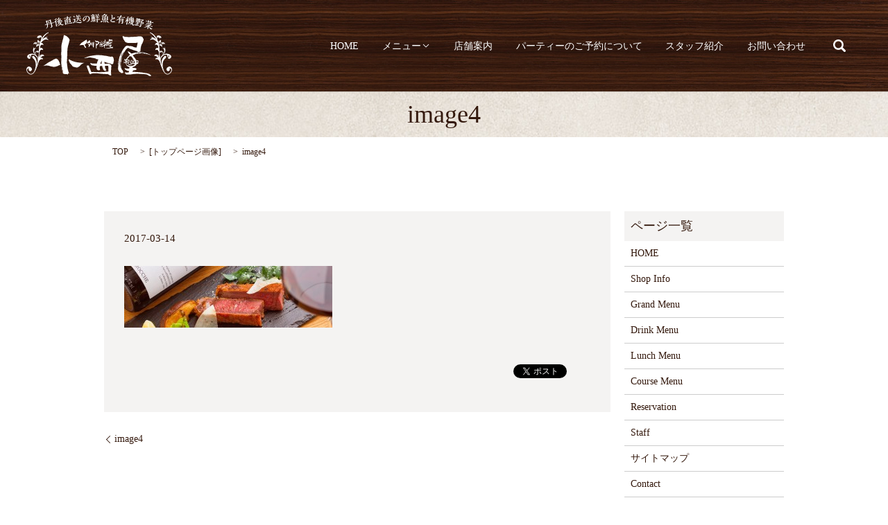

--- FILE ---
content_type: text/html; charset=UTF-8
request_url: https://www.italian-konishiya.jp/image4
body_size: 3786
content:

<!DOCTYPE HTML>
<html lang="ja" prefix="og: http://ogp.me/ns#">
<head>
  <meta charset="utf-8">
  <meta http-equiv="X-UA-Compatible" content="IE=edge,chrome=1">
  <meta name="viewport" content="width=device-width, initial-scale=1">
  <title>&raquo; image4</title>
  <link rel='stylesheet' id='biz-cal-style-css'  href='https://www.italian-konishiya.jp/wp-content/plugins/biz-calendar/biz-cal.css?ver=2.1.0' type='text/css' media='all' />
<link rel='stylesheet' id='contact-form-7-css'  href='https://www.italian-konishiya.jp/wp-content/plugins/contact-form-7/includes/css/styles.css?ver=4.4.2' type='text/css' media='all' />
<script type='text/javascript' src='https://www.italian-konishiya.jp/wp-content/themes/italian-konishiya.jp/assets/js/vendor/jquery.min.js?ver=4.4.33'></script>
<script type='text/javascript'>
/* <![CDATA[ */
var bizcalOptions = {"holiday_title":"\u5b9a\u4f11\u65e5","tue":"on","temp_holidays":"2013-01-02\r\n2013-01-03\r\n2017-08-08\r\n2017-08-09\r\n2017-08-10\r\n2017-08-11\r\n2017-08-12","temp_weekdays":"","eventday_title":"\u30a4\u30d9\u30f3\u30c8\u958b\u50ac\u65e5","eventday_url":"","eventdays":"","month_limit":"\u5236\u9650\u306a\u3057","nextmonthlimit":"12","prevmonthlimit":"12","plugindir":"https:\/\/www.italian-konishiya.jp\/wp-content\/plugins\/biz-calendar\/","national_holiday":""};
/* ]]> */
</script>
<script type='text/javascript' src='https://www.italian-konishiya.jp/wp-content/plugins/biz-calendar/calendar.js?ver=2.1.0'></script>
<link rel='shortlink' href='https://www.italian-konishiya.jp/?p=103' />
  <link rel="stylesheet" href="https://www.italian-konishiya.jp/wp-content/themes/italian-konishiya.jp/assets/css/main.css?1770147232">
  <script src="https://www.italian-konishiya.jp/wp-content/themes/italian-konishiya.jp/assets/js/vendor/respond.min.js"></script>

  <!-- facebook -->
  <script>(function(d, s, id) {
    var js, fjs = d.getElementsByTagName(s)[0];
    if (d.getElementById(id)) return;
    js = d.createElement(s); js.id = id;
    js.src = "//connect.facebook.net/ja_JP/sdk.js#xfbml=1&version=v2.0";
    fjs.parentNode.insertBefore(js, fjs);
  }(document, 'script', 'facebook-jssdk'));</script>

</head>
<body class="scrollTop">

  <header>
    <section class="primary_header">
      <div class="row">
                <div class="title">
                      <a href="https://www.italian-konishiya.jp/">
              <object type="image/svg+xml" data="/wp-content/uploads/logo.svg" alt="イタリア料理　小西屋"></object>
            </a>
                  </div>
        <nav class="global_nav"><ul><li><a href="https://www.italian-konishiya.jp/">HOME</a></li>
<li class="has_under"><a href="#">メニュー</a>
<ul class="sub-menu">
	<li><a href="https://www.italian-konishiya.jp/grand-menu">グランドメニュー</a></li>
	<li><a href="https://www.italian-konishiya.jp/lunch-menu">ランチメニュー</a></li>
	<li><a href="https://www.italian-konishiya.jp/drink-menu">ドリンクメニュー</a></li>
	<li><a href="https://www.italian-konishiya.jp/course-menu">コースメニュー</a></li>
</ul>
</li>
<li><a href="https://www.italian-konishiya.jp/shopinfo">店舗案内</a></li>
<li><a href="https://www.italian-konishiya.jp/reservation">パーティーのご予約について</a></li>
<li><a href="https://www.italian-konishiya.jp/staff">スタッフ紹介</a></li>
<li><a href="https://www.italian-konishiya.jp/contact">お問い合わせ</a></li>

              <li class="gnav_search">
                <a href="#">search</a>
  <div class="epress_search">
    <form method="get" action="https://www.italian-konishiya.jp/">
      <input type="text" placeholder="" class="text" name="s" autocomplete="off" value="">
      <input type="submit" value="Search" class="submit">
    </form>
  </div>
  </li>
            </ul>
            <div class="menu_icon">
              <a href="#menu"><span>メニュー開閉</span></a>
            </div></nav>      </div>
    </section>
  </header>

  <main>
              <h1 class="wow" style="";>
      image4            </h1>

    
    <section class="bread_wrap">
      <div class="container gutters">
        <div class="row bread">
              <ul class="col span_12">
      <li><a href="https://www.italian-konishiya.jp">TOP</a></li>

                  <li>[<span style="display: none;">メディア用カテゴリー: </span><a href="https://www.italian-konishiya.jp/attachment_category/top">トップページ画像</a>]</li>
      
    
      <li>image4</li>
    </ul>
          </div>
      </div>
    </section>
        <section>
      <div class="container gutters">
        <div class="row">
          <div class="col span_9 column_main">
                  <article class="row article_detail">
      <div class="article_date">
        <p>2017-03-14</p>
      </div>
      <div class="row">
              <div class="col span_12">
          <p class="attachment"><a href='/wp-content/uploads/image4.jpg'><img width="300" height="89" src="/wp-content/uploads/image4-300x89.jpg" class="attachment-medium size-medium" alt="image4" srcset="https://www.italian-konishiya.jp/wp-content/uploads/image4-300x89.jpg 300w, https://www.italian-konishiya.jp/wp-content/uploads/image4-768x229.jpg 768w, https://www.italian-konishiya.jp/wp-content/uploads/image4-1024x305.jpg 1024w" sizes="(max-width: 300px) 100vw, 300px" /></a></p>
        </div>
            </div>
      <div class='epress_social'>
                <div class="epress_social_google_plus_one">
          <g:plusone size="medium" annotation="none" href="https://www.italian-konishiya.jp/image4" ></g:plusone>
        </div>
        <div class="epress_social_twitter">
          <a href="https://twitter.com/share" class="twitter-share-button"{count} data-url="https://www.italian-konishiya.jp/image4" data-text="image4">Tweet</a>
        </div>
        <div class="epress_social_facebook_like">
          <div id="fb-root"></div>
          <div class="fb-like" data-href="https://www.italian-konishiya.jp/image4" data-layout="button_count" data-action="like" data-width="100" data-share="false" data-show_faces="false"></div>
        </div>
      </div>
    </article>

    <div class='epress_pager'>
      <div class="epress_pager_prev">
        <a href="https://www.italian-konishiya.jp/image4" rel="prev">image4</a>      </div>
      <div class="epress_pager_next">
              </div>
    </div>
                </div>
          <div class="col span_3 column_sub">
            <div class="sidebar">
    <div class="widget_wrap"><p class="widget_header">ページ一覧</p>		<ul>
			<li class="page_item page-item-9"><a href="https://www.italian-konishiya.jp/">HOME</a></li>
<li class="page_item page-item-21"><a href="https://www.italian-konishiya.jp/shopinfo">Shop Info</a></li>
<li class="page_item page-item-15"><a href="https://www.italian-konishiya.jp/grand-menu">Grand Menu</a></li>
<li class="page_item page-item-13"><a href="https://www.italian-konishiya.jp/drink-menu">Drink Menu</a></li>
<li class="page_item page-item-17"><a href="https://www.italian-konishiya.jp/lunch-menu">Lunch Menu</a></li>
<li class="page_item page-item-11"><a href="https://www.italian-konishiya.jp/course-menu">Course Menu</a></li>
<li class="page_item page-item-19"><a href="https://www.italian-konishiya.jp/reservation">Reservation</a></li>
<li class="page_item page-item-23"><a href="https://www.italian-konishiya.jp/staff">Staff</a></li>
<li class="page_item page-item-8"><a href="https://www.italian-konishiya.jp/sitemap">サイトマップ</a></li>
<li class="page_item page-item-7"><a href="https://www.italian-konishiya.jp/contact">Contact</a></li>
<li class="page_item page-item-5"><a href="https://www.italian-konishiya.jp/policy">プライバシーポリシー</a></li>
		</ul>
		</div><div class="widget_wrap"><p class="widget_header">カテゴリー</p>		<ul>
	<li class="cat-item cat-item-2"><a href="https://www.italian-konishiya.jp/category/news" >お知らせ</a>
</li>
		</ul>
</div>		<div class="widget_wrap">		<p class="widget_header">最近の投稿</p>		<ul>
					<li>
				<a href="https://www.italian-konishiya.jp/news/1116">2月の定休日のお知らせ(2月2日更新)</a>
						</li>
					<li>
				<a href="https://www.italian-konishiya.jp/news/1108">1月の定休日のお知らせ(1月23日更新)</a>
						</li>
					<li>
				<a href="https://www.italian-konishiya.jp/news/1098">12月の定休日のお知らせ(12月14日更新)</a>
						</li>
					<li>
				<a href="https://www.italian-konishiya.jp/news/1088">11月の定休日のお知らせ(11月25日更新)</a>
						</li>
					<li>
				<a href="https://www.italian-konishiya.jp/news/1083">10月の定休日のお知らせ(10月3日更新)</a>
						</li>
				</ul>
		</div>		<div class="widget_wrap"><p class="widget_header">アーカイブ</p>		<ul>
			<li><a href='https://www.italian-konishiya.jp/date/2026/02'>2026年2月</a></li>
	<li><a href='https://www.italian-konishiya.jp/date/2026/01'>2026年1月</a></li>
	<li><a href='https://www.italian-konishiya.jp/date/2025/12'>2025年12月</a></li>
	<li><a href='https://www.italian-konishiya.jp/date/2025/10'>2025年10月</a></li>
	<li><a href='https://www.italian-konishiya.jp/date/2025/09'>2025年9月</a></li>
	<li><a href='https://www.italian-konishiya.jp/date/2025/08'>2025年8月</a></li>
	<li><a href='https://www.italian-konishiya.jp/date/2025/07'>2025年7月</a></li>
	<li><a href='https://www.italian-konishiya.jp/date/2025/05'>2025年5月</a></li>
	<li><a href='https://www.italian-konishiya.jp/date/2025/03'>2025年3月</a></li>
	<li><a href='https://www.italian-konishiya.jp/date/2025/02'>2025年2月</a></li>
	<li><a href='https://www.italian-konishiya.jp/date/2025/01'>2025年1月</a></li>
	<li><a href='https://www.italian-konishiya.jp/date/2024/12'>2024年12月</a></li>
	<li><a href='https://www.italian-konishiya.jp/date/2024/11'>2024年11月</a></li>
	<li><a href='https://www.italian-konishiya.jp/date/2024/10'>2024年10月</a></li>
	<li><a href='https://www.italian-konishiya.jp/date/2024/06'>2024年6月</a></li>
	<li><a href='https://www.italian-konishiya.jp/date/2024/04'>2024年4月</a></li>
	<li><a href='https://www.italian-konishiya.jp/date/2024/03'>2024年3月</a></li>
	<li><a href='https://www.italian-konishiya.jp/date/2024/01'>2024年1月</a></li>
	<li><a href='https://www.italian-konishiya.jp/date/2023/12'>2023年12月</a></li>
	<li><a href='https://www.italian-konishiya.jp/date/2023/11'>2023年11月</a></li>
	<li><a href='https://www.italian-konishiya.jp/date/2023/10'>2023年10月</a></li>
	<li><a href='https://www.italian-konishiya.jp/date/2023/09'>2023年9月</a></li>
	<li><a href='https://www.italian-konishiya.jp/date/2023/08'>2023年8月</a></li>
	<li><a href='https://www.italian-konishiya.jp/date/2023/06'>2023年6月</a></li>
	<li><a href='https://www.italian-konishiya.jp/date/2023/05'>2023年5月</a></li>
	<li><a href='https://www.italian-konishiya.jp/date/2023/03'>2023年3月</a></li>
	<li><a href='https://www.italian-konishiya.jp/date/2023/01'>2023年1月</a></li>
	<li><a href='https://www.italian-konishiya.jp/date/2022/12'>2022年12月</a></li>
	<li><a href='https://www.italian-konishiya.jp/date/2022/10'>2022年10月</a></li>
	<li><a href='https://www.italian-konishiya.jp/date/2022/09'>2022年9月</a></li>
	<li><a href='https://www.italian-konishiya.jp/date/2022/08'>2022年8月</a></li>
	<li><a href='https://www.italian-konishiya.jp/date/2022/06'>2022年6月</a></li>
	<li><a href='https://www.italian-konishiya.jp/date/2022/05'>2022年5月</a></li>
	<li><a href='https://www.italian-konishiya.jp/date/2022/04'>2022年4月</a></li>
	<li><a href='https://www.italian-konishiya.jp/date/2022/03'>2022年3月</a></li>
	<li><a href='https://www.italian-konishiya.jp/date/2022/02'>2022年2月</a></li>
	<li><a href='https://www.italian-konishiya.jp/date/2022/01'>2022年1月</a></li>
	<li><a href='https://www.italian-konishiya.jp/date/2021/12'>2021年12月</a></li>
	<li><a href='https://www.italian-konishiya.jp/date/2021/11'>2021年11月</a></li>
	<li><a href='https://www.italian-konishiya.jp/date/2021/10'>2021年10月</a></li>
	<li><a href='https://www.italian-konishiya.jp/date/2021/09'>2021年9月</a></li>
	<li><a href='https://www.italian-konishiya.jp/date/2021/08'>2021年8月</a></li>
	<li><a href='https://www.italian-konishiya.jp/date/2021/07'>2021年7月</a></li>
	<li><a href='https://www.italian-konishiya.jp/date/2021/06'>2021年6月</a></li>
	<li><a href='https://www.italian-konishiya.jp/date/2021/05'>2021年5月</a></li>
	<li><a href='https://www.italian-konishiya.jp/date/2021/04'>2021年4月</a></li>
	<li><a href='https://www.italian-konishiya.jp/date/2021/03'>2021年3月</a></li>
	<li><a href='https://www.italian-konishiya.jp/date/2021/02'>2021年2月</a></li>
	<li><a href='https://www.italian-konishiya.jp/date/2021/01'>2021年1月</a></li>
	<li><a href='https://www.italian-konishiya.jp/date/2020/12'>2020年12月</a></li>
	<li><a href='https://www.italian-konishiya.jp/date/2020/11'>2020年11月</a></li>
	<li><a href='https://www.italian-konishiya.jp/date/2020/10'>2020年10月</a></li>
	<li><a href='https://www.italian-konishiya.jp/date/2020/09'>2020年9月</a></li>
	<li><a href='https://www.italian-konishiya.jp/date/2020/08'>2020年8月</a></li>
	<li><a href='https://www.italian-konishiya.jp/date/2020/06'>2020年6月</a></li>
	<li><a href='https://www.italian-konishiya.jp/date/2020/05'>2020年5月</a></li>
	<li><a href='https://www.italian-konishiya.jp/date/2020/04'>2020年4月</a></li>
	<li><a href='https://www.italian-konishiya.jp/date/2020/03'>2020年3月</a></li>
	<li><a href='https://www.italian-konishiya.jp/date/2020/02'>2020年2月</a></li>
	<li><a href='https://www.italian-konishiya.jp/date/2020/01'>2020年1月</a></li>
	<li><a href='https://www.italian-konishiya.jp/date/2019/12'>2019年12月</a></li>
	<li><a href='https://www.italian-konishiya.jp/date/2019/11'>2019年11月</a></li>
	<li><a href='https://www.italian-konishiya.jp/date/2019/10'>2019年10月</a></li>
	<li><a href='https://www.italian-konishiya.jp/date/2019/09'>2019年9月</a></li>
	<li><a href='https://www.italian-konishiya.jp/date/2019/07'>2019年7月</a></li>
	<li><a href='https://www.italian-konishiya.jp/date/2019/06'>2019年6月</a></li>
	<li><a href='https://www.italian-konishiya.jp/date/2019/05'>2019年5月</a></li>
	<li><a href='https://www.italian-konishiya.jp/date/2019/03'>2019年3月</a></li>
	<li><a href='https://www.italian-konishiya.jp/date/2019/02'>2019年2月</a></li>
	<li><a href='https://www.italian-konishiya.jp/date/2019/01'>2019年1月</a></li>
	<li><a href='https://www.italian-konishiya.jp/date/2018/12'>2018年12月</a></li>
	<li><a href='https://www.italian-konishiya.jp/date/2018/10'>2018年10月</a></li>
	<li><a href='https://www.italian-konishiya.jp/date/2018/09'>2018年9月</a></li>
	<li><a href='https://www.italian-konishiya.jp/date/2018/07'>2018年7月</a></li>
	<li><a href='https://www.italian-konishiya.jp/date/2018/06'>2018年6月</a></li>
	<li><a href='https://www.italian-konishiya.jp/date/2017/03'>2017年3月</a></li>
		</ul>
		</div><div class="widget_wrap"><div id='biz_calendar'></div></div>1  </div>
          </div>
        </div>
      </div>
    </section>
        
  </main>
<footer>
    <div class="container">
      <div class="row">
        <nav class="col span_12"><ul><li><a href="https://www.italian-konishiya.jp/">HOME</a></li>
<li><a href="https://www.italian-konishiya.jp/grand-menu">グランドメニュー</a></li>
<li><a href="https://www.italian-konishiya.jp/lunch-menu">ランチメニュー</a></li>
<li><a href="https://www.italian-konishiya.jp/drink-menu">ドリンクメニュー</a></li>
<li><a href="https://www.italian-konishiya.jp/course-menu">コースメニュー</a></li>
<li><a href="https://www.italian-konishiya.jp/shopinfo">店舗案内</a></li>
<li><a href="https://www.italian-konishiya.jp/reservation">パーティーのご予約について</a></li>
<li><a href="https://www.italian-konishiya.jp/staff">スタッフ紹介</a></li>
<li><a href="https://www.italian-konishiya.jp/contact">お問い合わせ</a></li>
<li><a href="https://www.italian-konishiya.jp/policy">プライバシーポリシー</a></li>
<li><a href="https://www.italian-konishiya.jp/sitemap">サイトマップ</a></li>
</ul></nav>        <div class="col span_12 copyright"><p>Copyright © イタリア料理　小西屋 All Rights Reserved.<br>【掲載の記事・写真・イラストなどの無断複写・転載等を禁じます】</p></div>
      </div>
    </div>
    <p class="pagetop"><a href="#top"></a></p>
  </footer>

  <script src="https://www.italian-konishiya.jp/wp-content/themes/italian-konishiya.jp/assets/js/vendor/bundle.js"></script>
  <script src="https://www.italian-konishiya.jp/wp-content/themes/italian-konishiya.jp/assets/js/main.js?"></script>

  <!-- twitter -->
  <script>!function(d,s,id){var js,fjs=d.getElementsByTagName(s)[0],p=/^http:/.test(d.location)?'http':'https';if(!d.getElementById(id)){js=d.createElement(s);js.id=id;js.src=p+'://platform.twitter.com/widgets.js';fjs.parentNode.insertBefore(js,fjs);}}(document, 'script', 'twitter-wjs');</script>
  <!-- google+ -->
  <script src="https://apis.google.com/js/platform.js" async defer>{lang: "ja"}</script>

  <script type='text/javascript' src='https://www.italian-konishiya.jp/wp-content/plugins/contact-form-7/includes/js/jquery.form.min.js?ver=3.51.0-2014.06.20'></script>
<script type='text/javascript'>
/* <![CDATA[ */
var _wpcf7 = {"loaderUrl":"https:\/\/www.italian-konishiya.jp\/wp-content\/plugins\/contact-form-7\/images\/ajax-loader.gif","recaptchaEmpty":"\u3042\u306a\u305f\u304c\u30ed\u30dc\u30c3\u30c8\u3067\u306f\u306a\u3044\u3053\u3068\u3092\u8a3c\u660e\u3057\u3066\u304f\u3060\u3055\u3044\u3002","sending":"\u9001\u4fe1\u4e2d ..."};
/* ]]> */
</script>
<script type='text/javascript' src='https://www.italian-konishiya.jp/wp-content/plugins/contact-form-7/includes/js/scripts.js?ver=4.4.2'></script>
</body>
</html>


--- FILE ---
content_type: text/html; charset=utf-8
request_url: https://accounts.google.com/o/oauth2/postmessageRelay?parent=https%3A%2F%2Fwww.italian-konishiya.jp&jsh=m%3B%2F_%2Fscs%2Fabc-static%2F_%2Fjs%2Fk%3Dgapi.lb.en.2kN9-TZiXrM.O%2Fd%3D1%2Frs%3DAHpOoo_B4hu0FeWRuWHfxnZ3V0WubwN7Qw%2Fm%3D__features__
body_size: 158
content:
<!DOCTYPE html><html><head><title></title><meta http-equiv="content-type" content="text/html; charset=utf-8"><meta http-equiv="X-UA-Compatible" content="IE=edge"><meta name="viewport" content="width=device-width, initial-scale=1, minimum-scale=1, maximum-scale=1, user-scalable=0"><script src='https://ssl.gstatic.com/accounts/o/2580342461-postmessagerelay.js' nonce="eWc0bWyOUlstMEC49pC4_g"></script></head><body><script type="text/javascript" src="https://apis.google.com/js/rpc:shindig_random.js?onload=init" nonce="eWc0bWyOUlstMEC49pC4_g"></script></body></html>